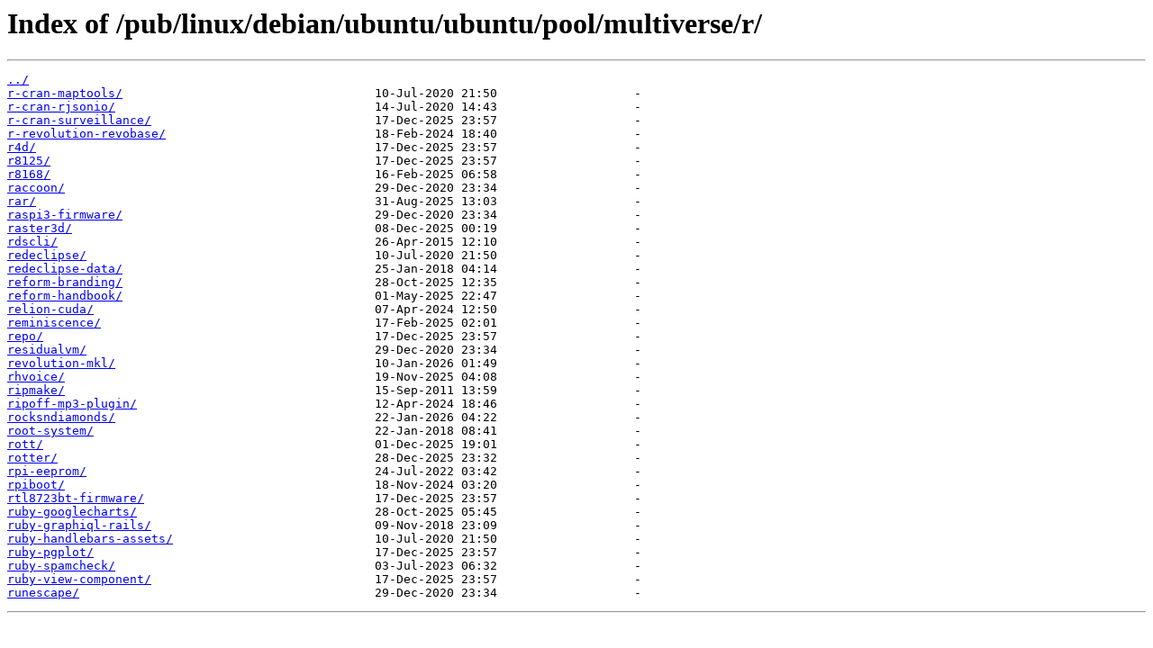

--- FILE ---
content_type: text/html
request_url: http://ftp5.gwdg.de/pub/linux/debian/ubuntu/ubuntu/pool/multiverse/r/
body_size: 4713
content:
<html>
<head><title>Index of /pub/linux/debian/ubuntu/ubuntu/pool/multiverse/r/</title></head>
<body>
<h1>Index of /pub/linux/debian/ubuntu/ubuntu/pool/multiverse/r/</h1><hr><pre><a href="../">../</a>
<a href="r-cran-maptools/">r-cran-maptools/</a>                                   10-Jul-2020 21:50                   -
<a href="r-cran-rjsonio/">r-cran-rjsonio/</a>                                    14-Jul-2020 14:43                   -
<a href="r-cran-surveillance/">r-cran-surveillance/</a>                               17-Dec-2025 23:57                   -
<a href="r-revolution-revobase/">r-revolution-revobase/</a>                             18-Feb-2024 18:40                   -
<a href="r4d/">r4d/</a>                                               17-Dec-2025 23:57                   -
<a href="r8125/">r8125/</a>                                             17-Dec-2025 23:57                   -
<a href="r8168/">r8168/</a>                                             16-Feb-2025 06:58                   -
<a href="raccoon/">raccoon/</a>                                           29-Dec-2020 23:34                   -
<a href="rar/">rar/</a>                                               31-Aug-2025 13:03                   -
<a href="raspi3-firmware/">raspi3-firmware/</a>                                   29-Dec-2020 23:34                   -
<a href="raster3d/">raster3d/</a>                                          08-Dec-2025 00:19                   -
<a href="rdscli/">rdscli/</a>                                            26-Apr-2015 12:10                   -
<a href="redeclipse/">redeclipse/</a>                                        10-Jul-2020 21:50                   -
<a href="redeclipse-data/">redeclipse-data/</a>                                   25-Jan-2018 04:14                   -
<a href="reform-branding/">reform-branding/</a>                                   28-Oct-2025 12:35                   -
<a href="reform-handbook/">reform-handbook/</a>                                   01-May-2025 22:47                   -
<a href="relion-cuda/">relion-cuda/</a>                                       07-Apr-2024 12:50                   -
<a href="reminiscence/">reminiscence/</a>                                      17-Feb-2025 02:01                   -
<a href="repo/">repo/</a>                                              17-Dec-2025 23:57                   -
<a href="residualvm/">residualvm/</a>                                        29-Dec-2020 23:34                   -
<a href="revolution-mkl/">revolution-mkl/</a>                                    10-Jan-2026 01:49                   -
<a href="rhvoice/">rhvoice/</a>                                           19-Nov-2025 04:08                   -
<a href="ripmake/">ripmake/</a>                                           15-Sep-2011 13:59                   -
<a href="ripoff-mp3-plugin/">ripoff-mp3-plugin/</a>                                 12-Apr-2024 18:46                   -
<a href="rocksndiamonds/">rocksndiamonds/</a>                                    22-Jan-2026 04:22                   -
<a href="root-system/">root-system/</a>                                       22-Jan-2018 08:41                   -
<a href="rott/">rott/</a>                                              01-Dec-2025 19:01                   -
<a href="rotter/">rotter/</a>                                            28-Dec-2025 23:32                   -
<a href="rpi-eeprom/">rpi-eeprom/</a>                                        24-Jul-2022 03:42                   -
<a href="rpiboot/">rpiboot/</a>                                           18-Nov-2024 03:20                   -
<a href="rtl8723bt-firmware/">rtl8723bt-firmware/</a>                                17-Dec-2025 23:57                   -
<a href="ruby-googlecharts/">ruby-googlecharts/</a>                                 28-Oct-2025 05:45                   -
<a href="ruby-graphiql-rails/">ruby-graphiql-rails/</a>                               09-Nov-2018 23:09                   -
<a href="ruby-handlebars-assets/">ruby-handlebars-assets/</a>                            10-Jul-2020 21:50                   -
<a href="ruby-pgplot/">ruby-pgplot/</a>                                       17-Dec-2025 23:57                   -
<a href="ruby-spamcheck/">ruby-spamcheck/</a>                                    03-Jul-2023 06:32                   -
<a href="ruby-view-component/">ruby-view-component/</a>                               17-Dec-2025 23:57                   -
<a href="runescape/">runescape/</a>                                         29-Dec-2020 23:34                   -
</pre><hr></body>
</html>
